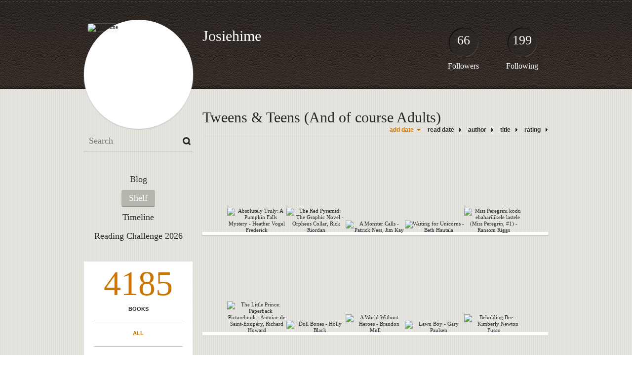

--- FILE ---
content_type: text/html; charset=UTF-8
request_url: http://josiehime.booklikes.com/shelf/282852/tweens-teens-and-of-course-adults
body_size: 11436
content:
<!doctype html>
<html>
<head>
	  
   <meta http-equiv="Content-Type" content="text/html; charset=utf-8" />
   <meta name="robots" content="index, follow" />
   <meta name="revisit-after" content="1 days" />
   
   <title>Tweens &amp; Teens (And of course Adults) - Shelf - Josiehime</title>      
   <meta property="og:title" content="Tweens &amp; Teens (And of course Adults) - Shelf - Josiehime" />
   <meta itemprop="name" content="Tweens &amp; Teens (And of course Adults) - Shelf - Josiehime" />     
   <meta property="og:site_name" content="Tweens &amp; Teens (And of course Adults) - Shelf - Josiehime" />
   
   <meta name="Description" content="Josiehime - book blog on BookLikes" />
   <meta property="og:description" content="Josiehime - book blog on BookLikes" />
   <meta itemprop="description" content="Josiehime - book blog on BookLikes" /> 
   
   <meta property="og:image" content="http://booklikes.com/photo/crop/250/0/upload/avatar/6/a/6ac1d2b51befb96bc3addd279f722f86.jpg" />   
   <meta itemprop="image" content="http://booklikes.com/photo/crop/250/0/upload/avatar/6/a/6ac1d2b51befb96bc3addd279f722f86.jpg" />
   
   <meta name="Keywords" content="Booklikes, Josiehime, Josiehime" />
   
   <meta property="og:type" content="blog" />
   
   <meta name="twitter:card" content="summary" />
   <meta name="twitter:site" content="@BookLikes" />      
   <meta name="twitter:url" content="http://Josiehime.booklikes.com/shelf/282852/tweens-teens-and-of-course-adults" />
   <meta name="twitter:title" content="Tweens &amp; Teens (And of course Adults) - Shelf - Josiehime" />
   <meta name="twitter:description" content="Josiehime - book blog on BookLikes" />     
   
   <link href="http://josiehime.booklikes.com/theme/default/style.css" rel="stylesheet" type="text/css" />
   
   <link rel="icon" type="image" href="http://booklikes.com/photo/crop/25/25/upload/avatar/6/a/6ac1d2b51befb96bc3addd279f722f86.jpg"/>
      
   <link rel="alternate" type="application/atom+xml" href="http://Josiehime.booklikes.com/rss" title="Josiehime RSS"/>
   
   <script type="text/javascript"> 
                                 (function(i,s,o,g,r,a,m){i['GoogleAnalyticsObject']=r;i[r]=i[r]||function(){
                                 (i[r].q=i[r].q||[]).push(arguments)},i[r].l=1*new Date();a=s.createElement(o),
                                 m=s.getElementsByTagName(o)[0];a.async=1;a.src=g;m.parentNode.insertBefore(a,m)
                                 })(window,document,'script','//www.google-analytics.com/analytics.js','ga');
                                 ga('create', 'UA-32199978-1', 'booklikes.com');                                 
                                 ga('send', 'pageview');
                                 </script>
   
   <style type="text/css">   
               
            
            
      
            
      
   </style>       
   
</head>
<body><style type="text/css">
div#book-popup{top:10%;left:50%;padding:20px;z-index:20;width:750px;margin-left:-375px;background:#fff;border:1px solid rgba(0,0,0,0.2);-moz-box-shadow:0 0 10px 5px rgba(0,0,0,0.2);-webkit-box-shadow:0 0 10px 5px rgba(0,0,0,0.2);-o-box-shadow:0 0 10px 5px rgba(0,0,0,0.2);box-shadow:0 0 10px 5px rgba(0,0,0,0.2)}.set-bradius3tl{-moz-border-radius-topleft:3px;-webkit-border-top-left-radius:3px;border-top-left-radius:3px}.set-bradius3tr{-moz-border-radius-topright:3px;-webkit-border-top-right-radius:3px;border-top-right-radius:3px}.set-bradius3bl{-moz-border-radius-bottomleft:3px;-webkit-border-bottom-left-radius:3px;border-bottom-left-radius:3px}.set-bradius3br{-moz-border-radius-bottomright:3px;-webkit-border-bottom-right-radius:3px;border-bottom-right-radius:3px}div.book-popup-content,div.book-popup-content a{color:#333}div.book-popup-content,div.book-popup-options{font-family:"Helvetica Neue",Arial,Tahoma,Verdana,sans-serif!important}a.book-popup-close{top:-10px;right:-5px;font-size:20px;color:#333;font-weight:bold}a.book-popup-close:hover{color:#03794c}div.book-popup-cover{width:225px}div.book-popup-info{width:505px}div.book-popup-title{padding-top:10px;padding-right:30px;font-size:22px;font-weight:bold}div.book-popup-title a:hover{text-decoration:underline}div.book-popup-author{padding-top:13px;font-size:14px}div.book-popup-kind{padding-top:13px;font-size:14px;font-weight:bold}div.book-popup-rating{padding-top:13px;font-size:12px;color:#036d44;font-weight:bold}div.book-popup-rating img{margin-right:3px}div.book-popup-desc{padding-top:15px;font-size:14px;line-height:140%}div.book-popup-share{padding-top:15px}div.book-popup-share-link{font-size:11px;color:#ccc}div.book-popup-page{padding-top:15px}div.book-popup-page a{font-size:14px;color:#03794c;font-weight:bold}div.book-popup-page a:hover{text-decoration:underline}div.book-popup-review{line-height:19px}div.book-popup-review a{disply:inline-block;font-size:14px;color:#03794c;font-weight:bold;line-height:19px}div.book-popup-review a:hover{text-decoration:underline}div.book-popup-review img{margin:-5px 0 0 2px}div.book-popup-more{padding-top:30px}div.book-popup-options{padding-top:20px}div.book-popup-options a{padding:7px 15px;margin-right:5px;display:inline-block;background:#038050;border:1px solid #04623e;font-size:14px;font-weight:bold;color:#fff}div.book-affiliate{display:none;margin-top:25px}div.book-affiliate h6{margin-bottom:10px;font-size:14px;font-weight:bold}div.book-affiliate-entry:nth-child(even){background:#eee}div.book-affiliate-entry{padding:5px;font-size:12px}div.book-affiliate-entry-user{background:#ccc}div.book-affiliate-entry img{width:15px;height:15px;display:inline-block;margin-right:5px;vertical-align:middle}div.book-affiliate-entry strong{display:inline-block;width:45%}div.book-affiliate-entry span{display:inline-block;width:20%}div.book-affiliate-entry a{width:25%;display:inline-block;font-weight:bold;color:#038050;text-align:right;text-decoration:none}div.book-affiliate-entry a:hover{text-decoration:underline}.loader{position:absolute;z-index:999;width:50px;height:50px;-moz-transform:scale(0.6);-webkit-transform:scale(0.6);-ms-transform:scale(0.6);-o-transform:scale(0.6);transform:scale(0.6)}.loader div{position:absolute;background-color:#eee;height:9px;width:9px;-moz-border-radius:5px;-moz-animation-name:f_fadeG;-moz-animation-duration:1.04s;-moz-animation-iteration-count:infinite;-moz-animation-direction:linear;-webkit-border-radius:5px;-webkit-animation-name:f_fadeG;-webkit-animation-duration:1.04s;-webkit-animation-iteration-count:infinite;-webkit-animation-direction:linear;-ms-border-radius:5px;-ms-animation-name:f_fadeG;-ms-animation-duration:1.04s;-ms-animation-iteration-count:infinite;-ms-animation-direction:linear;-o-border-radius:5px;-o-animation-name:f_fadeG;-o-animation-duration:1.04s;-o-animation-iteration-count:infinite;-o-animation-direction:linear;border-radius:5px;animation-name:f_fadeG;animation-duration:1.04s;animation-iteration-count:infinite;animation-direction:linear}.loader-1{left:0;top:20px;-moz-animation-delay:.39s;-webkit-animation-delay:.39s;-ms-animation-delay:.39s;-o-animation-delay:.39s;animation-delay:.39s}.loader-2{left:6px;top:6px;-moz-animation-delay:.52s;-webkit-animation-delay:.52s;-ms-animation-delay:.52s;-o-animation-delay:.52s;animation-delay:.52s}.loader-3{left:20px;top:0;-moz-animation-delay:.65s;-webkit-animation-delay:.65s;-ms-animation-delay:.65s;-o-animation-delay:.65s;animation-delay:.65s}.loader-4{right:6px;top:6px;-moz-animation-delay:.78s;-webkit-animation-delay:.78s;-ms-animation-delay:.78s;-o-animation-delay:.78s;animation-delay:.78s}.loader-5{right:0;top:20px;-moz-animation-delay:.91s;-webkit-animation-delay:.91s;-ms-animation-delay:.91s;-o-animation-delay:.91s;animation-delay:.91s}.loader-6{right:6px;bottom:6px;-moz-animation-delay:1.04s;-webkit-animation-delay:1.04s;-ms-animation-delay:1.04s;-o-animation-delay:1.04s;animation-delay:1.04s}.loader-7{left:20px;bottom:0;-moz-animation-delay:1.17s;-webkit-animation-delay:1.17s;-ms-animation-delay:1.17s;-o-animation-delay:1.17s;animation-delay:1.17s}.loader-8{left:6px;bottom:6px;-moz-animation-delay:1.3s;-webkit-animation-delay:1.3s;-ms-animation-delay:1.3s;-o-animation-delay:1.3s;animation-delay:1.3s}@-moz-keyframes f_fadeG{0%{background-color:#000}100%{background-color:#eee}}@-webkit-keyframes f_fadeG{0%{background-color:#000}100%{background-color:#eee}}@-ms-keyframes f_fadeG{0%{background-color:#000}100%{background-color:#eee}}@-o-keyframes f_fadeG{0%{background-color:#000}100%{background-color:#eee}}@keyframes f_fadeG{0%{background-color:#000}100%{background-color:#eee}}
</style>
<div id="book-popup" class="set-abs" style="display: none;"></div><div id="book-loader" class="loader" style="display: none;"><div class="loader-1"></div><div class="loader-2"></div><div class="loader-3"></div><div class="loader-4"></div><div class="loader-4"></div><div class="loader-6"></div><div class="loader-7"></div><div class="loader-8"></div></div>
<script type="text/javascript">
window.addEventListener("click",function(a){bookPopupClose()},false);document.getElementById("book-popup").addEventListener("click",function(a){a.stopPropagation();return false},false);function bookPopupClose(){document.getElementById("book-popup").style.display="none"}function affiliateLoad(a,c,e){var b=1;var f=e.length;var g=document.getElementById("book-affiliate-list-"+a);g.innerHTML="";var d=setInterval(function(){var h=e[b];var i=new XMLHttpRequest();i.open("POST","/www/ajax.php",true);i.setRequestHeader("Content-type","application/x-www-form-urlencoded");i.setRequestHeader("X-Requested-With","XMLHttpRequest");var j="action=affiliate&idb="+a+"&idu="+c+"&ids="+h;i.onreadystatechange=function(){if(i.readyState==4&&i.status==200){var k=JSON.parse(i.responseText);if(!k[0]){return}k=k[0];g.innerHTML=g.innerHTML+k.html;document.getElementById("book-affiliate-"+a).style.display="block"}};i.send(j);b++;if(b==f){clearInterval(d)}},1000)}var bookId,bookNode,bookTimer,bookClick=0;function bookPopupClick(b,a){if(b.parentNode.tagName=="A"&&b.parentNode.href){return}bookClick=b.getAttribute("data-book");setTimeout(function(){bookClick=0},3000);clearTimeout(bookTimer);window.open(a)}function bookPopupMoveOut(){clearTimeout(bookTimer)}function bookPopupMove(a){var c=a.getAttribute("data-book");var b=a.getAttribute("data-aff");if(bookClick==c){return}bookId=c;bookNode=a.tagName;bookTimer=setTimeout(function(){if(!a.clientHeight&&!a.clientWidth){var f={x:a.children[0].offsetWidth,y:a.children[0].offsetHeight};var g=a.children[0].getBoundingClientRect()}else{var f={x:a.offsetWidth,y:a.offsetHeight};var g=a.getBoundingClientRect()}var e={x:window.pageXOffset||document.scrollLeft,y:window.pageYOffset||document.scrollTop};var d=document.getElementById("book-loader");d.style.display="block";d.style.top=(((f.y<50)?0:(Math.round(f.y/2)-25))+(isNaN(e.y)?0:parseInt(e.y))+(isNaN(g.top)?0:parseInt(g.top)))+"px";d.style.left=(((f.x<50)?0:(Math.round(f.x/2)-25))+(isNaN(e.x)?0:parseInt(e.x))+(isNaN(g.left)?0:parseInt(g.left)))+"px";bookPopup(c,"",b)},2000)}function bookPopupOld(c,a,b){bookPopup(c,"old",b)}function bookPopup(id,none,idaff){var ajax=new XMLHttpRequest();ajax.open("POST","/www/ajax.php",true);ajax.setRequestHeader("Content-type","application/x-www-form-urlencoded");ajax.setRequestHeader("X-Requested-With","XMLHttpRequest");var params="action=bookpopupb&id="+id;if(idaff){params+="&idaff="+idaff}if(none=="old"){params+="&old=1"}ajax.onreadystatechange=function(){if(ajax.readyState==4&&ajax.status==200){document.getElementById("book-loader").style.display="none";document.getElementById("book-popup").innerHTML=ajax.responseText;document.getElementById("book-popup").style.top=window.pageYOffset+25+"px";document.getElementById("book-popup").style.display="block";var scripts="";ajax.responseText.replace(/<script[^>]*>([\s\S]*?)<\/script>/gi,function(all,code){scripts+=code+"\n"});if(scripts){if(window.execScript){window.execScript(scripts)}else{eval(scripts)}}}};ajax.send(params)};
</script><div class="booklikes-iframe" style="position: fixed; top: 20px; right: 20px; background: none; z-index: 100;">
    <iframe src="http://booklikes.com/iframe?user=Josiehime" frameborder="0" scrolling="no" width="375" height="25" style="background: none;"></iframe>    
</div>
   
   
   
   <div class="bg">
   
      <div class="container">
         
         <div class="header set-rel">
         
                        <div class="header-followers set-abs">
               <a href="/followers">66</a>
               Followers
            </div>            
                        
                        <div class="header-followings set-abs">
               <a href="/followings">199</a>
               Following
            </div>            
                    
            
            <div class="header-avatar set-abs">
                 
               <a href="http://Josiehime.booklikes.com"><img src="http://booklikes.com/photo/crop/250/250/upload/avatar/6/a/6ac1d2b51befb96bc3addd279f722f86.jpg" alt="Josiehime" /></a>
            </div>
            
            <h1 class="header-title">
               <a href="http://Josiehime.booklikes.com">Josiehime</a>
            </h1>
            
            <div class="header-desc"></div>            
            
         </div>
         
         <div class="side-left set-left">
         
            <div class="search">
               
               <form method="post" action="">
                  <input type="text" value="" name="search" placeholder="Search" />
                  <input type="submit" value="" />
               </form>
               
            </div>
            
            <div class="menu">
                              <h3 class="menu-entry">
                  <a class="set-bradius3" href="http://Josiehime.booklikes.com/blog">Blog</a>
               </h3>
                                             <h3 class="menu-entry">
                  <a class="set-bradius3 menu-active" href="http://Josiehime.booklikes.com/shelf">Shelf</a>
               </h3>
                                             <h3 class="menu-entry">
                  <a class="set-bradius3" href="http://Josiehime.booklikes.com/timeline">Timeline</a>
               </h3>         
                                             <h3 class="menu-entry">
                  <a class="set-bradius3" href="http://booklikes.com/apps/reading-challenge/31809/2026">Reading Challenge 2026</a>
               </h3>                              
                                     
            </div>            

            <div class="shelf-menu">
            
               <a class="shelf-menu-counter" href="http://Josiehime.booklikes.com/shelf">4185</a>
               
               <a class="shelf-menu-counter-title" href="http://Josiehime.booklikes.com/shelf">BOOKS</a>
               
               <div class="shelf-menu-line"></div>
               
               <a class="shelf-menu-link shelf-menu-active" href="http://Josiehime.booklikes.com/shelf">All</a>
               
               <div class="shelf-menu-line"></div>
               
               <a class="shelf-menu-link " href="http://Josiehime.booklikes.com/shelf/read">Read (120)</a>
               <a class="shelf-menu-link " href="http://Josiehime.booklikes.com/shelf/planningtoread">Planning to read (2831)</a>
               <a class="shelf-menu-link " href="http://Josiehime.booklikes.com/shelf/currentlyreading">Currently reading (8)</a>
               
                              
               
               <div class="shelf-menu-line"></div>

               <a class="shelf-menu-link " href="http://Josiehime.booklikes.com/shelf/favorite-books">Favorite (7)</a>
               <a class="shelf-menu-link " href="http://Josiehime.booklikes.com/shelf/wishlist">Wishlist (0)</a>
               <a class="shelf-menu-link " href="http://Josiehime.booklikes.com/shelf/reviewed">Reviewed (4)</a>
               
               <div class="shelf-menu-line"></div>
               
                              
                              <a class="shelf-menu-link " href="http://Josiehime.booklikes.com/shelf/253761/npr-book-your-trip-dragon"> NPR Book Your Trip: Dragon (16)</a>
                              <a class="shelf-menu-link " href="http://Josiehime.booklikes.com/shelf/275038/fake-writer-girls-women-science-fiction-writers">&quot;Fake Writer Girls&quot; -- Women Science Fiction Writers (12)</a>
                              <a class="shelf-menu-link " href="http://Josiehime.booklikes.com/shelf/266618/10-women-who-changed-sci-fi">10 Women Who Changed Sci-Fi (10)</a>
                              <a class="shelf-menu-link " href="http://Josiehime.booklikes.com/shelf/256158/19th-century-picks">19th Century Picks (25)</a>
                              <a class="shelf-menu-link " href="http://Josiehime.booklikes.com/shelf/282856/20-best-crime-novels-of-all-time">20 Best Crime Novels of all time (20)</a>
                              <a class="shelf-menu-link " href="http://Josiehime.booklikes.com/shelf/250775/25-years-of-pultizer-prize-winners">25 Years of Pultizer Prize Winners (26)</a>
                              <a class="shelf-menu-link " href="http://Josiehime.booklikes.com/shelf/192867/50-nyr">50 NYR (55)</a>
                              <a class="shelf-menu-link " href="http://Josiehime.booklikes.com/shelf/235672/a-dozen-for-autumn">A dozen for autumn (12)</a>
                              <a class="shelf-menu-link " href="http://Josiehime.booklikes.com/shelf/181738/addiction">Addiction (1)</a>
                              <a class="shelf-menu-link " href="http://Josiehime.booklikes.com/shelf/166342/adventure">Adventure (63)</a>
                              <a class="shelf-menu-link " href="http://Josiehime.booklikes.com/shelf/181993/afterlife">Afterlife (8)</a>
                              <a class="shelf-menu-link " href="http://Josiehime.booklikes.com/shelf/181718/alchemy">Alchemy (3)</a>
                              <a class="shelf-menu-link " href="http://Josiehime.booklikes.com/shelf/157311/alice">Alice (10)</a>
                              <a class="shelf-menu-link " href="http://Josiehime.booklikes.com/shelf/181733/anatomy">Anatomy (1)</a>
                              <a class="shelf-menu-link " href="http://Josiehime.booklikes.com/shelf/166330/angels">Angels (2)</a>
                              <a class="shelf-menu-link " href="http://Josiehime.booklikes.com/shelf/190262/animals">Animals (1)</a>
                              <a class="shelf-menu-link " href="http://Josiehime.booklikes.com/shelf/198797/art">Art (2)</a>
                              <a class="shelf-menu-link " href="http://Josiehime.booklikes.com/shelf/182943/asimov">Asimov (4)</a>
                              <a class="shelf-menu-link " href="http://Josiehime.booklikes.com/shelf/236553/atheists-books">Atheists books (20)</a>
                              <a class="shelf-menu-link " href="http://Josiehime.booklikes.com/shelf/185244/audio-book">Audio Book (4)</a>
                              <a class="shelf-menu-link " href="http://Josiehime.booklikes.com/shelf/194259/austen">Austen (1)</a>
                              <a class="shelf-menu-link " href="http://Josiehime.booklikes.com/shelf/166312/autobiography">Autobiography  (4)</a>
                              <a class="shelf-menu-link " href="http://Josiehime.booklikes.com/shelf/253768/banned-books">Banned Books (41)</a>
                              <a class="shelf-menu-link " href="http://Josiehime.booklikes.com/shelf/282841/best-novel-nominations-nebula-and-hugo-awards-2017">Best Novel nominations - Nebula and Hugo Awards 2017 (8)</a>
                              <a class="shelf-menu-link " href="http://Josiehime.booklikes.com/shelf/283673/best-self-help-spiritual-motivational-contemporary-books">Best Self-Help Spiritual Motivational Contemporary Books (10)</a>
                              <a class="shelf-menu-link " href="http://Josiehime.booklikes.com/shelf/282840/best-spiritual-books">Best Spiritual Books (15)</a>
                              <a class="shelf-menu-link " href="http://Josiehime.booklikes.com/shelf/282845/best-time-travel-books">Best Time Travel Books (7)</a>
                              <a class="shelf-menu-link " href="http://Josiehime.booklikes.com/shelf/200042/bingo">Bingo (3)</a>
                              <a class="shelf-menu-link " href="http://Josiehime.booklikes.com/shelf/166313/biography">Biography  (1)</a>
                              <a class="shelf-menu-link " href="http://Josiehime.booklikes.com/shelf/168076/biology">Biology (8)</a>
                              <a class="shelf-menu-link " href="http://Josiehime.booklikes.com/shelf/192413/book-about-books">Book about books (8)</a>
                              <a class="shelf-menu-link " href="http://Josiehime.booklikes.com/shelf/282846/book-riot-s-100-must-read-books-by-asian-authors">Book Riot's 100 Must Read Books by Asian Authors (100)</a>
                              <a class="shelf-menu-link " href="http://Josiehime.booklikes.com/shelf/247621/bookish-books">Bookish Books (17)</a>
                              <a class="shelf-menu-link " href="http://Josiehime.booklikes.com/shelf/168057/books-made-into-movies">books made into movies (25)</a>
                              <a class="shelf-menu-link " href="http://Josiehime.booklikes.com/shelf/235871/books-on-writing">Books on Writing (15)</a>
                              <a class="shelf-menu-link " href="http://Josiehime.booklikes.com/shelf/236431/books-you-should-be-reading-in-ya">Books You Should be Reading in YA (19)</a>
                              <a class="shelf-menu-link " href="http://Josiehime.booklikes.com/shelf/181371/bronte">Bronte (4)</a>
                              <a class="shelf-menu-link " href="http://Josiehime.booklikes.com/shelf/192871/buddhism">Buddhism (1)</a>
                              <a class="shelf-menu-link " href="http://Josiehime.booklikes.com/shelf/183697/business">Business (2)</a>
                              <a class="shelf-menu-link " href="http://Josiehime.booklikes.com/shelf/236677/cat">Cat (1)</a>
                              <a class="shelf-menu-link " href="http://Josiehime.booklikes.com/shelf/157308/children-s">Children's (84)</a>
                              <a class="shelf-menu-link " href="http://Josiehime.booklikes.com/shelf/182641/china">China (3)</a>
                              <a class="shelf-menu-link " href="http://Josiehime.booklikes.com/shelf/157309/classic">Classic (136)</a>
                              <a class="shelf-menu-link " href="http://Josiehime.booklikes.com/shelf/250774/classic-russian-literature">Classic Russian Literature (18)</a>
                              <a class="shelf-menu-link " href="http://Josiehime.booklikes.com/shelf/207513/classics">classics (218)</a>
                              <a class="shelf-menu-link " href="http://Josiehime.booklikes.com/shelf/157299/comic">Comic (10)</a>
                              <a class="shelf-menu-link " href="http://Josiehime.booklikes.com/shelf/183669/crime">Crime (2)</a>
                              <a class="shelf-menu-link " href="http://Josiehime.booklikes.com/shelf/181719/curse">Curse (0)</a>
                              <a class="shelf-menu-link " href="http://Josiehime.booklikes.com/shelf/236086/dame-agatha">Dame Agatha (65)</a>
                              <a class="shelf-menu-link " href="http://Josiehime.booklikes.com/shelf/196948/death">Death (2)</a>
                              <a class="shelf-menu-link " href="http://Josiehime.booklikes.com/shelf/157303/demons">Demons (29)</a>
                              <a class="shelf-menu-link " href="http://Josiehime.booklikes.com/shelf/196949/devil">Devil (1)</a>
                              <a class="shelf-menu-link " href="http://Josiehime.booklikes.com/shelf/251501/diana-wynne-jones">Diana Wynne Jones (47)</a>
                              <a class="shelf-menu-link " href="http://Josiehime.booklikes.com/shelf/182937/dinosaurs">dinosaurs (3)</a>
                              <a class="shelf-menu-link " href="http://Josiehime.booklikes.com/shelf/163803/dragons">Dragons (21)</a>
                              <a class="shelf-menu-link " href="http://Josiehime.booklikes.com/shelf/266216/dragons-roar">Dragons, Roar! (14)</a>
                              <a class="shelf-menu-link " href="http://Josiehime.booklikes.com/shelf/168772/dungeons-and-dragons">Dungeons and dragons (14)</a>
                              <a class="shelf-menu-link " href="http://Josiehime.booklikes.com/shelf/235670/dystopia-post-apocalyptic">Dystopia/Post- Apocalyptic (28)</a>
                              <a class="shelf-menu-link " href="http://Josiehime.booklikes.com/shelf/158191/dystopian">Dystopian  (32)</a>
                              <a class="shelf-menu-link " href="http://Josiehime.booklikes.com/shelf/253823/early-to-mid-20th-century-japanese-literature">Early to Mid 20th Century Japanese Literature (11)</a>
                              <a class="shelf-menu-link " href="http://Josiehime.booklikes.com/shelf/282839/edwardian-england-its-history-and-literature">Edwardian England: Its History and Literature (16)</a>
                              <a class="shelf-menu-link " href="http://Josiehime.booklikes.com/shelf/235944/end-of-the-world-literature">End of the World Literature (23)</a>
                              <a class="shelf-menu-link " href="http://Josiehime.booklikes.com/shelf/170894/environment">Environment (1)</a>
                              <a class="shelf-menu-link " href="http://Josiehime.booklikes.com/shelf/233042/epic-reads-frightening-fiction">Epic Reads Frightening Fiction (20)</a>
                              <a class="shelf-menu-link " href="http://Josiehime.booklikes.com/shelf/168078/evolution">Evolution (4)</a>
                              <a class="shelf-menu-link " href="http://Josiehime.booklikes.com/shelf/181385/fairies">Fairies (4)</a>
                              <a class="shelf-menu-link " href="http://Josiehime.booklikes.com/shelf/192870/fairy-tale">Fairy Tale (4)</a>
                              <a class="shelf-menu-link " href="http://Josiehime.booklikes.com/shelf/210407/family">Family (2)</a>
                              <a class="shelf-menu-link " href="http://Josiehime.booklikes.com/shelf/157310/fantasy">Fantasy (157)</a>
                              <a class="shelf-menu-link " href="http://Josiehime.booklikes.com/shelf/250778/fantasy-novels-with-unique-world-building-and-magic">Fantasy Novels with Unique World Building and Magic (16)</a>
                              <a class="shelf-menu-link " href="http://Josiehime.booklikes.com/shelf/168080/feminism">Feminism  (11)</a>
                              <a class="shelf-menu-link " href="http://Josiehime.booklikes.com/shelf/181716/fiction">Fiction (2)</a>
                              <a class="shelf-menu-link " href="http://Josiehime.booklikes.com/shelf/166338/folklore">Folklore (5)</a>
                              <a class="shelf-menu-link " href="http://Josiehime.booklikes.com/shelf/165778/food">Food (10)</a>
                              <a class="shelf-menu-link " href="http://Josiehime.booklikes.com/shelf/235302/for-personal-growth-part-i">For Personal Growth: Part I (7)</a>
                              <a class="shelf-menu-link " href="http://Josiehime.booklikes.com/shelf/293171/freedom-future-library-ethics">Freedom &amp; Future Library: Ethics (89)</a>
                              <a class="shelf-menu-link " href="http://Josiehime.booklikes.com/shelf/168081/funny">Funny (7)</a>
                              <a class="shelf-menu-link " href="http://Josiehime.booklikes.com/shelf/181161/future">Future (15)</a>
                              <a class="shelf-menu-link " href="http://Josiehime.booklikes.com/shelf/170896/gardening">gardening (1)</a>
                              <a class="shelf-menu-link " href="http://Josiehime.booklikes.com/shelf/253930/getting-started-trilogies-and-series-in-sff">Getting started - trilogies and series in SFF (20)</a>
                              <a class="shelf-menu-link " href="http://Josiehime.booklikes.com/shelf/168073/ghosts">Ghosts (23)</a>
                              <a class="shelf-menu-link " href="http://Josiehime.booklikes.com/shelf/207521/goochie-s-books">goochie-s-books (1)</a>
                              <a class="shelf-menu-link " href="http://Josiehime.booklikes.com/shelf/221497/gothic">Gothic (2)</a>
                              <a class="shelf-menu-link " href="http://Josiehime.booklikes.com/shelf/233041/gothic-reads">Gothic Reads (11)</a>
                              <a class="shelf-menu-link " href="http://Josiehime.booklikes.com/shelf/282847/gothic-romantic-suspense">Gothic romantic suspense (9)</a>
                              <a class="shelf-menu-link " href="http://Josiehime.booklikes.com/shelf/235301/graphic-novels-starring-girls">Graphic Novels Starring Girls (20)</a>
                              <a class="shelf-menu-link " href="http://Josiehime.booklikes.com/shelf/170897/halloween">halloween  (2)</a>
                              <a class="shelf-menu-link " href="http://Josiehime.booklikes.com/shelf/282857/halloween-book-bingo-creepy-crawly-square">Halloween Book Bingo - Creepy Crawly Square (27)</a>
                              <a class="shelf-menu-link " href="http://Josiehime.booklikes.com/shelf/282848/halloween-book-bingo-ghost-stories-and-haunted-houses-square">Halloween Book Bingo - Ghost Stories and Haunted Houses Square (40)</a>
                              <a class="shelf-menu-link " href="http://Josiehime.booklikes.com/shelf/282849/halloween-book-bingo-witches-square">Halloween Book Bingo - Witches Square (26)</a>
                              <a class="shelf-menu-link " href="http://Josiehime.booklikes.com/shelf/207519/harry-potter">harry-potter (3)</a>
                              <a class="shelf-menu-link " href="http://Josiehime.booklikes.com/shelf/158190/haunting">Haunting (21)</a>
                              <a class="shelf-menu-link " href="http://Josiehime.booklikes.com/shelf/169969/health">Health (2)</a>
                              <a class="shelf-menu-link " href="http://Josiehime.booklikes.com/shelf/282843/high-fantasy-1-10">High Fantasy 1-10 (10)</a>
                              <a class="shelf-menu-link " href="http://Josiehime.booklikes.com/shelf/158255/historical-fiction">Historical fiction  (34)</a>
                              <a class="shelf-menu-link " href="http://Josiehime.booklikes.com/shelf/207510/historical-fiction">historical-fiction (1)</a>
                              <a class="shelf-menu-link " href="http://Josiehime.booklikes.com/shelf/166314/history">History (40)</a>
                              <a class="shelf-menu-link " href="http://Josiehime.booklikes.com/shelf/157314/horror">Horror (79)</a>
                              <a class="shelf-menu-link " href="http://Josiehime.booklikes.com/shelf/182642/india">India (1)</a>
                              <a class="shelf-menu-link " href="http://Josiehime.booklikes.com/shelf/181383/jane-austen">Jane Austen (5)</a>
                              <a class="shelf-menu-link " href="http://Josiehime.booklikes.com/shelf/207522/jules-vern">jules-vern (16)</a>
                              <a class="shelf-menu-link " href="http://Josiehime.booklikes.com/shelf/249471/july">July (3)</a>
                              <a class="shelf-menu-link " href="http://Josiehime.booklikes.com/shelf/207520/just-for-fun">just-for-fun (116)</a>
                              <a class="shelf-menu-link " href="http://Josiehime.booklikes.com/shelf/282850/leafmarks-community-challenge-time-100-100-best-english-language-novels-published-since-1923-the">Leafmarks Community Challenge: Time 100 (100 best English-language novels published since 1923 (the  (100)</a>
                              <a class="shelf-menu-link " href="http://Josiehime.booklikes.com/shelf/157298/lgbt">LGBT (1)</a>
                              <a class="shelf-menu-link " href="http://Josiehime.booklikes.com/shelf/183696/library">library (10)</a>
                              <a class="shelf-menu-link " href="http://Josiehime.booklikes.com/shelf/282842/literary-works-1-10">Literary Works 1-10 (10)</a>
                              <a class="shelf-menu-link " href="http://Josiehime.booklikes.com/shelf/181720/london">London (4)</a>
                              <a class="shelf-menu-link " href="http://Josiehime.booklikes.com/shelf/157301/magic">Magic (65)</a>
                              <a class="shelf-menu-link " href="http://Josiehime.booklikes.com/shelf/293170/magical-realism-books-for-adults">Magical Realism Books for Adults (22)</a>
                              <a class="shelf-menu-link " href="http://Josiehime.booklikes.com/shelf/170900/manga">Manga (6)</a>
                              <a class="shelf-menu-link " href="http://Josiehime.booklikes.com/shelf/226309/marriage">Marriage (1)</a>
                              <a class="shelf-menu-link " href="http://Josiehime.booklikes.com/shelf/167349/math">Math (3)</a>
                              <a class="shelf-menu-link " href="http://Josiehime.booklikes.com/shelf/166430/mental-illness">Mental illness  (6)</a>
                              <a class="shelf-menu-link " href="http://Josiehime.booklikes.com/shelf/198437/mermaid">Mermaid (1)</a>
                              <a class="shelf-menu-link " href="http://Josiehime.booklikes.com/shelf/235305/modern-library-100-best-novels">Modern Library 100 Best Novels (97)</a>
                              <a class="shelf-menu-link " href="http://Josiehime.booklikes.com/shelf/184801/money">Money (1)</a>
                              <a class="shelf-menu-link " href="http://Josiehime.booklikes.com/shelf/233043/mr-slightly-more-obscure-victorian-classics-bookclub">MR Slightly-More-Obscure Victorian Classics bookclub (12)</a>
                              <a class="shelf-menu-link " href="http://Josiehime.booklikes.com/shelf/181484/murder">Murder (12)</a>
                              <a class="shelf-menu-link " href="http://Josiehime.booklikes.com/shelf/212969/music">Music (1)</a>
                              <a class="shelf-menu-link " href="http://Josiehime.booklikes.com/shelf/236555/my-kind-of-fantasy">My kind of fantasy (22)</a>
                              <a class="shelf-menu-link " href="http://Josiehime.booklikes.com/shelf/207518/my-ebooks">my-ebooks (108)</a>
                              <a class="shelf-menu-link " href="http://Josiehime.booklikes.com/shelf/181485/mystery">Mystery (9)</a>
                              <a class="shelf-menu-link " href="http://Josiehime.booklikes.com/shelf/192869/mythology">Mythology (3)</a>
                              <a class="shelf-menu-link " href="http://Josiehime.booklikes.com/shelf/158194/non-fiction">Non fiction (59)</a>
                              <a class="shelf-menu-link " href="http://Josiehime.booklikes.com/shelf/282853/non-fiction-horror">Non-Fiction Horror (5)</a>
                              <a class="shelf-menu-link " href="http://Josiehime.booklikes.com/shelf/253767/novels-everyone-should-read">Novels Everyone Should Read (25)</a>
                              <a class="shelf-menu-link " href="http://Josiehime.booklikes.com/shelf/236083/novels-jane-austen-warned-you-about">Novels Jane Austen warned you about (9)</a>
                              <a class="shelf-menu-link " href="http://Josiehime.booklikes.com/shelf/280684/novels-which-feature-libraries-and-librarians">Novels which feature Libraries and Librarians (71)</a>
                              <a class="shelf-menu-link " href="http://Josiehime.booklikes.com/shelf/233044/npr-top-100-scifi-fantasy-books">NPR Top 100 SciFi &amp; Fantasy Books (95)</a>
                              <a class="shelf-menu-link " href="http://Josiehime.booklikes.com/shelf/182942/ocean">Ocean (1)</a>
                              <a class="shelf-menu-link " href="http://Josiehime.booklikes.com/shelf/181717/orphan">Orphan (6)</a>
                              <a class="shelf-menu-link " href="http://Josiehime.booklikes.com/shelf/207511/oz">oz (15)</a>
                              <a class="shelf-menu-link " href="http://Josiehime.booklikes.com/shelf/181381/paranormal">Paranormal (32)</a>
                              <a class="shelf-menu-link " href="http://Josiehime.booklikes.com/shelf/282851/penguin-englisch-library">Penguin Englisch Library (105)</a>
                              <a class="shelf-menu-link " href="http://Josiehime.booklikes.com/shelf/170902/philosophy">Philosophy  (14)</a>
                              <a class="shelf-menu-link " href="http://Josiehime.booklikes.com/shelf/207515/political">political (36)</a>
                              <a class="shelf-menu-link " href="http://Josiehime.booklikes.com/shelf/170901/politics">Politics (12)</a>
                              <a class="shelf-menu-link " href="http://Josiehime.booklikes.com/shelf/181722/portland">Portland (2)</a>
                              <a class="shelf-menu-link " href="http://Josiehime.booklikes.com/shelf/168169/psy">Psy (49)</a>
                              <a class="shelf-menu-link " href="http://Josiehime.booklikes.com/shelf/207514/pulitzer-prize">pulitzer-prize (4)</a>
                              <a class="shelf-menu-link " href="http://Josiehime.booklikes.com/shelf/168072/read-next">read next (38)</a>
                              <a class="shelf-menu-link " href="http://Josiehime.booklikes.com/shelf/207512/read-next">read-next (53)</a>
                              <a class="shelf-menu-link " href="http://Josiehime.booklikes.com/shelf/192868/reference">Reference (6)</a>
                              <a class="shelf-menu-link " href="http://Josiehime.booklikes.com/shelf/166423/religion">Religion (43)</a>
                              <a class="shelf-menu-link " href="http://Josiehime.booklikes.com/shelf/182939/robot">Robot (1)</a>
                              <a class="shelf-menu-link " href="http://Josiehime.booklikes.com/shelf/181721/romance">Romance (10)</a>
                              <a class="shelf-menu-link " href="http://Josiehime.booklikes.com/shelf/251502/rory-gilmore-s-reading-list">Rory Gilmore's Reading List (222)</a>
                              <a class="shelf-menu-link " href="http://Josiehime.booklikes.com/shelf/157297/sad">sad (9)</a>
                              <a class="shelf-menu-link " href="http://Josiehime.booklikes.com/shelf/189897/scary">Scary (4)</a>
                              <a class="shelf-menu-link " href="http://Josiehime.booklikes.com/shelf/157305/school">School (13)</a>
                              <a class="shelf-menu-link " href="http://Josiehime.booklikes.com/shelf/226094/sci-fi-fantasy-written-by-women">Sci Fi/Fantasy Written by Women (306)</a>
                              <a class="shelf-menu-link " href="http://Josiehime.booklikes.com/shelf/168077/science">Science (22)</a>
                              <a class="shelf-menu-link " href="http://Josiehime.booklikes.com/shelf/236554/science-fiction-to-make-you-rethink-everything">Science Fiction to make you rethink everything (18)</a>
                              <a class="shelf-menu-link " href="http://Josiehime.booklikes.com/shelf/165780/self-help">Self help (11)</a>
                              <a class="shelf-menu-link " href="http://Josiehime.booklikes.com/shelf/181740/serial-killer">Serial Killer (3)</a>
                              <a class="shelf-menu-link " href="http://Josiehime.booklikes.com/shelf/157313/series">series (136)</a>
                              <a class="shelf-menu-link " href="http://Josiehime.booklikes.com/shelf/234111/series-to-try-in-2015">Series to try in 2015 (47)</a>
                              <a class="shelf-menu-link " href="http://Josiehime.booklikes.com/shelf/207516/serious">serious (61)</a>
                              <a class="shelf-menu-link " href="http://Josiehime.booklikes.com/shelf/170903/short-stories">Short Stories (19)</a>
                              <a class="shelf-menu-link " href="http://Josiehime.booklikes.com/shelf/236432/sinfully-under-appreciated-fantasy">Sinfully Under Appreciated Fantasy (9)</a>
                              <a class="shelf-menu-link " href="http://Josiehime.booklikes.com/shelf/210551/sisters">Sisters (2)</a>
                              <a class="shelf-menu-link " href="http://Josiehime.booklikes.com/shelf/170895/society">society (32)</a>
                              <a class="shelf-menu-link " href="http://Josiehime.booklikes.com/shelf/160309/spiritual">Spiritual  (11)</a>
                              <a class="shelf-menu-link " href="http://Josiehime.booklikes.com/shelf/185243/spy">Spy (3)</a>
                              <a class="shelf-menu-link " href="http://Josiehime.booklikes.com/shelf/168170/steam-punk">Steam punk (31)</a>
                              <a class="shelf-menu-link " href="http://Josiehime.booklikes.com/shelf/181164/superhero">Superhero (2)</a>
                              <a class="shelf-menu-link " href="http://Josiehime.booklikes.com/shelf/183670/suspense">Suspense (4)</a>
                              <a class="shelf-menu-link " href="http://Josiehime.booklikes.com/shelf/181162/syfi">Syfi (97)</a>
                              <a class="shelf-menu-link " href="http://Josiehime.booklikes.com/shelf/182638/tea">Tea (7)</a>
                              <a class="shelf-menu-link " href="http://Josiehime.booklikes.com/shelf/168168/templar">Templar (8)</a>
                              <a class="shelf-menu-link " href="http://Josiehime.booklikes.com/shelf/275325/ten-best-selling-books-rejected-by-publishers-twenty-or-more-times">Ten Best-Selling Books Rejected by Publishers Twenty or More Times (10)</a>
                              <a class="shelf-menu-link " href="http://Josiehime.booklikes.com/shelf/282855/the-2015-pulitzer-prize-winners">The  2015 Pulitzer Prize Winners (5)</a>
                              <a class="shelf-menu-link " href="http://Josiehime.booklikes.com/shelf/250776/the-2015-edgar-winners">The 2015 Edgar Winners (8)</a>
                              <a class="shelf-menu-link " href="http://Josiehime.booklikes.com/shelf/181728/thriller">Thriller (2)</a>
                              <a class="shelf-menu-link " href="http://Josiehime.booklikes.com/shelf/283674/time-travel-1-10">Time Travel 1-10 (10)</a>
                              <a class="shelf-menu-link " href="http://Josiehime.booklikes.com/shelf/182940/to-buy">To buy (1)</a>
                              <a class="shelf-menu-link " href="http://Josiehime.booklikes.com/shelf/207517/trendy">trendy (97)</a>
                              <a class="shelf-menu-link " href="http://Josiehime.booklikes.com/shelf/184802/true-story">True Story (9)</a>
                              <a class="shelf-menu-link shelf-menu-active" href="http://Josiehime.booklikes.com/shelf/282852/tweens-teens-and-of-course-adults">Tweens &amp; Teens (And of course Adults) (23)</a>
                              <a class="shelf-menu-link " href="http://Josiehime.booklikes.com/shelf/157312/twisted-fairy-tale">Twisted Fairy Tale (23)</a>
                              <a class="shelf-menu-link " href="http://Josiehime.booklikes.com/shelf/187613/unicorn">Unicorn (2)</a>
                              <a class="shelf-menu-link " href="http://Josiehime.booklikes.com/shelf/181382/usa">USA (0)</a>
                              <a class="shelf-menu-link " href="http://Josiehime.booklikes.com/shelf/160270/vampire">Vampire (11)</a>
                              <a class="shelf-menu-link " href="http://Josiehime.booklikes.com/shelf/282844/vampires-1-10">Vampires 1-10 (10)</a>
                              <a class="shelf-menu-link " href="http://Josiehime.booklikes.com/shelf/282854/victorian-books">Victorian books (25)</a>
                              <a class="shelf-menu-link " href="http://Josiehime.booklikes.com/shelf/200778/victorian-era">Victorian era (2)</a>
                              <a class="shelf-menu-link " href="http://Josiehime.booklikes.com/shelf/180704/war">War (7)</a>
                              <a class="shelf-menu-link " href="http://Josiehime.booklikes.com/shelf/170898/werewolves">werewolves  (5)</a>
                              <a class="shelf-menu-link " href="http://Josiehime.booklikes.com/shelf/274788/whodunits-stories-to-keep-you-guessing">Whodunits - Stories To Keep You Guessing (15)</a>
                              <a class="shelf-menu-link " href="http://Josiehime.booklikes.com/shelf/252929/witches">Witches (1)</a>
                              <a class="shelf-menu-link " href="http://Josiehime.booklikes.com/shelf/157302/witches-wizards">Witches &amp; Wizards (42)</a>
                              <a class="shelf-menu-link " href="http://Josiehime.booklikes.com/shelf/166311/writing">Writing (2)</a>
                              <a class="shelf-menu-link " href="http://Josiehime.booklikes.com/shelf/235669/writing-books">Writing Books (13)</a>
                              <a class="shelf-menu-link " href="http://Josiehime.booklikes.com/shelf/181732/yoga">Yoga (1)</a>
                              <a class="shelf-menu-link " href="http://Josiehime.booklikes.com/shelf/158256/young-adult">Young adult (22)</a>
                              <a class="shelf-menu-link " href="http://Josiehime.booklikes.com/shelf/235671/young-adult-fantasy-more-people-should-read">Young Adult Fantasy More People Should Read (13)</a>
                              <a class="shelf-menu-link " href="http://Josiehime.booklikes.com/shelf/235667/zero-to-well-read-in-100-books">Zero to Well Read in 100 Books (84)</a>
                              <a class="shelf-menu-link " href="http://Josiehime.booklikes.com/shelf/157300/zombies">Zombies (21)</a>
                              
               <div class="shelf-menu-line set-hide"></div>
               
                              
               <a class="shelf-menu-link set-hide " href="http://Josiehime.booklikes.com/shelf/unshelved">Unshelved (1183)</a>
               
            </div>            
            
         </div>

         <div class="shelf set-right">         

            <div class="shelf-header">
               Tweens &amp; Teens (And of course Adults)               
            </div>
            
            <div class="shelf-order">
               <a class="shelf-order-desc" href="?by=date&order=asc">add date</a>
               <a class="shelf-order-normal" href="?by=dater&order=asc">read date</a>
               <a class="shelf-order-normal" href="?by=author&order=asc">author</a>
               <a class="shelf-order-normal" href="?by=title&order=asc">title</a>
               <a class="shelf-order-normal" href="?by=rating&order=asc">rating</a>               
            </div>
            
            <div class="shelf-books">
               
                              <div class="shelf-books-entry set-left set-rel">
                  <div class="shelf-books-entry-cover set-abs">
                     
                                             
                     <a href="http://booklikes.com/absolutely-truly-a-pumpkin-falls-mystery-heather-vogel-frederick/book,11983995" target="_blank">
                        <img  onclick="bookPopupClick(this, 'http://booklikes.com/absolutely-truly-a-pumpkin-falls-mystery-heather-vogel-frederick/book,11983995');"  data-book="11983995" data-aff="0" onmouseover="bookPopupMove(this);" onmouseout="bookPopupMoveOut(this);"  src="http://booklikes.com/photo/max/100/155/upload/books/27/91/6f42bafa08328dfc3863399bd3a472d6.jpg" alt="Absolutely Truly: A Pumpkin Falls Mystery - Heather Vogel Frederick" />
                     </a>
                     
                  </div>
               </div>
                              <div class="shelf-books-entry set-left set-rel">
                  <div class="shelf-books-entry-cover set-abs">
                     
                                             
                     <a href="http://booklikes.com/the-red-pyramid-the-graphic-novel-orpheus-collar-rick-riordan/book,7956876" target="_blank">
                        <img  onclick="bookPopupClick(this, 'http://booklikes.com/the-red-pyramid-the-graphic-novel-orpheus-collar-rick-riordan/book,7956876');"  data-book="7956876" data-aff="0" onmouseover="bookPopupMove(this);" onmouseout="bookPopupMoveOut(this);"  src="http://booklikes.com/photo/max/100/155/upload/books/4/5/azure_451f6fe7111530f6cd34c4e7aede3e6f.jpg" alt="The Red Pyramid: The Graphic Novel - Orpheus Collar, Rick Riordan" />
                     </a>
                     
                  </div>
               </div>
                              <div class="shelf-books-entry set-left set-rel">
                  <div class="shelf-books-entry-cover set-abs">
                     
                                             
                     <a href="http://booklikes.com/a-monster-calls-patrick-ness-jim-kay/book,6409902" target="_blank">
                        <img  onclick="bookPopupClick(this, 'http://booklikes.com/a-monster-calls-patrick-ness-jim-kay/book,6409902');"  data-book="6409902" data-aff="0" onmouseover="bookPopupMove(this);" onmouseout="bookPopupMoveOut(this);"  src="http://booklikes.com/photo/max/100/155/upload/books/a/f/afaae459ae0528a55f3322c6c5861190.jpg" alt="A Monster Calls - Patrick Ness, Jim Kay" />
                     </a>
                     
                  </div>
               </div>
                              <div class="shelf-books-entry set-left set-rel">
                  <div class="shelf-books-entry-cover set-abs">
                     
                                             
                     <a href="http://booklikes.com/waiting-for-unicorns-beth-hautala/book,12928840" target="_blank">
                        <img  onclick="bookPopupClick(this, 'http://booklikes.com/waiting-for-unicorns-beth-hautala/book,12928840');"  data-book="12928840" data-aff="0" onmouseover="bookPopupMove(this);" onmouseout="bookPopupMoveOut(this);"  src="http://booklikes.com/photo/max/100/155/upload/books/9/99/888f9e0f03227844aec2081965285a85.jpg" alt="Waiting for Unicorns - Beth Hautala" />
                     </a>
                     
                  </div>
               </div>
                              <div class="shelf-books-entry set-left set-rel">
                  <div class="shelf-books-entry-cover set-abs">
                     
                                             
                     <a href="http://booklikes.com/miss-peregrini-kodu-ebaharilikele-lastele-miss-peregrin-1-ransom-riggs/book,6677111" target="_blank">
                        <img  onclick="bookPopupClick(this, 'http://booklikes.com/miss-peregrini-kodu-ebaharilikele-lastele-miss-peregrin-1-ransom-riggs/book,6677111');"  data-book="6677111" data-aff="0" onmouseover="bookPopupMove(this);" onmouseout="bookPopupMoveOut(this);"  src="http://booklikes.com/photo/max/100/155/upload/books/9/1/91f96c710f6a716ec07785e8a126fe94.jpg" alt="Miss Peregrini kodu ebaharilikele lastele (Miss Peregrin, #1) - Ransom Riggs" />
                     </a>
                     
                  </div>
               </div>
                              <div class="shelf-books-entry set-left set-rel">
                  <div class="shelf-books-entry-cover set-abs">
                     
                                             
                     <a href="http://booklikes.com/the-little-prince-paperback-picturebook-antoine-de-saint-exupery-richard-ho/book,11915640" target="_blank">
                        <img  onclick="bookPopupClick(this, 'http://booklikes.com/the-little-prince-paperback-picturebook-antoine-de-saint-exupery-richard-ho/book,11915640');"  data-book="11915640" data-aff="0" onmouseover="bookPopupMove(this);" onmouseout="bookPopupMoveOut(this);"  src="http://booklikes.com/photo/max/100/155/upload/books/78/24/0a47f8d64442a03f77e2b62e5b20bb34.jpg" alt="The Little Prince: Paperback Picturebook - Antoine de Saint-Exupéry, Richard Howard" />
                     </a>
                     
                  </div>
               </div>
                              <div class="shelf-books-entry set-left set-rel">
                  <div class="shelf-books-entry-cover set-abs">
                     
                                             
                     <a href="http://booklikes.com/doll-bones-holly-black/book,12313834" target="_blank">
                        <img  onclick="bookPopupClick(this, 'http://booklikes.com/doll-bones-holly-black/book,12313834');"  data-book="12313834" data-aff="0" onmouseover="bookPopupMove(this);" onmouseout="bookPopupMoveOut(this);"  src="http://booklikes.com/photo/max/100/155/upload/books/90/11/b2dd6f0f3ded45aa6f9a77bbc8aaef9b.jpg" alt="Doll Bones - Holly Black" />
                     </a>
                     
                  </div>
               </div>
                              <div class="shelf-books-entry set-left set-rel">
                  <div class="shelf-books-entry-cover set-abs">
                     
                                             
                     <a href="http://booklikes.com/a-world-without-heroes-brandon-mull/book,6292782" target="_blank">
                        <img  onclick="bookPopupClick(this, 'http://booklikes.com/a-world-without-heroes-brandon-mull/book,6292782');"  data-book="6292782" data-aff="0" onmouseover="bookPopupMove(this);" onmouseout="bookPopupMoveOut(this);"  src="http://booklikes.com/photo/max/100/155/upload/books/c/1/azure_c19329873531e3fe762224f7a7c9aa08.jpg" alt="A World Without Heroes - Brandon Mull" />
                     </a>
                     
                  </div>
               </div>
                              <div class="shelf-books-entry set-left set-rel">
                  <div class="shelf-books-entry-cover set-abs">
                     
                                             
                     <a href="http://booklikes.com/lawn-boy-gary-paulsen/book,1650224" target="_blank">
                        <img  onclick="bookPopupClick(this, 'http://booklikes.com/lawn-boy-gary-paulsen/book,1650224');"  data-book="1650224" data-aff="0" onmouseover="bookPopupMove(this);" onmouseout="bookPopupMoveOut(this);"  src="http://booklikes.com/photo/max/100/155/upload/books/e/f/azure_efe9db3ba0aaee2b6f683613a5e82a55.jpg" alt="Lawn Boy - Gary Paulsen" />
                     </a>
                     
                  </div>
               </div>
                              <div class="shelf-books-entry set-left set-rel">
                  <div class="shelf-books-entry-cover set-abs">
                     
                                             
                     <a href="http://booklikes.com/beholding-bee-kimberly-newton-fusco/book,8722279" target="_blank">
                        <img  onclick="bookPopupClick(this, 'http://booklikes.com/beholding-bee-kimberly-newton-fusco/book,8722279');"  data-book="8722279" data-aff="0" onmouseover="bookPopupMove(this);" onmouseout="bookPopupMoveOut(this);"  src="http://booklikes.com/photo/max/100/155/upload/books/f/5/azure_f5e476a64da84c7df965c431aa64cb1d.jpg" alt="Beholding Bee - Kimberly Newton Fusco" />
                     </a>
                     
                  </div>
               </div>
                              <div class="shelf-books-entry set-left set-rel">
                  <div class="shelf-books-entry-cover set-abs">
                     
                                             
                     <a href="http://booklikes.com/the-school-of-good-and-evil-soman-chainani/book,12859536" target="_blank">
                        <img  onclick="bookPopupClick(this, 'http://booklikes.com/the-school-of-good-and-evil-soman-chainani/book,12859536');"  data-book="12859536" data-aff="0" onmouseover="bookPopupMove(this);" onmouseout="bookPopupMoveOut(this);"  src="http://booklikes.com/photo/max/100/155/upload/books/82/29/4e876f2ce8f82e78b7c01b9cccd98646.jpg" alt="The School of Good and Evil - Soman Chainani" />
                     </a>
                     
                  </div>
               </div>
                              <div class="shelf-books-entry set-left set-rel">
                  <div class="shelf-books-entry-cover set-abs">
                     
                                             
                     <a href="http://booklikes.com/flunked-jen-calonita/book,12955725" target="_blank">
                        <img  onclick="bookPopupClick(this, 'http://booklikes.com/flunked-jen-calonita/book,12955725');"  data-book="12955725" data-aff="0" onmouseover="bookPopupMove(this);" onmouseout="bookPopupMoveOut(this);"  src="http://booklikes.com/photo/max/100/155/upload/books/1/3/1331978c591ec7a75279d5bc84fad5d6.jpg" alt="Flunked  - Jen Calonita" />
                     </a>
                     
                  </div>
               </div>
                              <div class="shelf-books-entry set-left set-rel">
                  <div class="shelf-books-entry-cover set-abs">
                     
                                             
                     <a href="http://booklikes.com/the-map-to-everywhere-carrie-ryan-and-john-parke-davis/book,13227621" target="_blank">
                        <img  onclick="bookPopupClick(this, 'http://booklikes.com/the-map-to-everywhere-carrie-ryan-and-john-parke-davis/book,13227621');"  data-book="13227621" data-aff="0" onmouseover="bookPopupMove(this);" onmouseout="bookPopupMoveOut(this);"  src="http://booklikes.com/photo/max/100/155/upload/books/2/0/20b945764688edcf840c5ba7c6057939.jpg" alt="The Map to Everywhere - Carrie Ryan and John Parke Davis" />
                     </a>
                     
                  </div>
               </div>
                              <div class="shelf-books-entry set-left set-rel">
                  <div class="shelf-books-entry-cover set-abs">
                     
                                             
                     <a href="http://booklikes.com/ophelia-and-the-marvelous-boy-karen-foxlee/book,10570095" target="_blank">
                        <img  onclick="bookPopupClick(this, 'http://booklikes.com/ophelia-and-the-marvelous-boy-karen-foxlee/book,10570095');"  data-book="10570095" data-aff="0" onmouseover="bookPopupMove(this);" onmouseout="bookPopupMoveOut(this);"  src="http://booklikes.com/photo/max/100/155/upload/books/77/51/ffbfecd1e7ac068210f9f79b58a091d3.jpg" alt="Ophelia and the Marvelous Boy - Karen Foxlee" />
                     </a>
                     
                  </div>
               </div>
                              <div class="shelf-books-entry set-left set-rel">
                  <div class="shelf-books-entry-cover set-abs">
                     
                                             
                     <a href="http://booklikes.com/the-book-of-storms-the-book-of-storms-trilogy-ruth-hatfield-greg-call/book,13553699" target="_blank">
                        <img  onclick="bookPopupClick(this, 'http://booklikes.com/the-book-of-storms-the-book-of-storms-trilogy-ruth-hatfield-greg-call/book,13553699');"  data-book="13553699" data-aff="0" onmouseover="bookPopupMove(this);" onmouseout="bookPopupMoveOut(this);"  src="http://booklikes.com/photo/max/100/155/upload/books/5/8/581de68778018a3a2dca8406084fb40d.jpg" alt="The Book of Storms (The Book of Storms Trilogy) - Ruth Hatfield, Greg Call" />
                     </a>
                     
                  </div>
               </div>
                              <div class="shelf-books-entry set-left set-rel">
                  <div class="shelf-books-entry-cover set-abs">
                     
                                             
                     <a href="http://booklikes.com/rose-holly-webb/book,5171007" target="_blank">
                        <img  onclick="bookPopupClick(this, 'http://booklikes.com/rose-holly-webb/book,5171007');"  data-book="5171007" data-aff="0" onmouseover="bookPopupMove(this);" onmouseout="bookPopupMoveOut(this);"  src="http://booklikes.com/photo/max/100/155/upload/books/74/88/a013bf0be0451e80934afcef116aee3e.jpg" alt="Rose - Holly Webb" />
                     </a>
                     
                  </div>
               </div>
                              <div class="shelf-books-entry set-left set-rel">
                  <div class="shelf-books-entry-cover set-abs">
                     
                                             
                     <a href="http://booklikes.com/book-scavenger-jennifer-chambliss-bertman/book,13392977" target="_blank">
                        <img  onclick="bookPopupClick(this, 'http://booklikes.com/book-scavenger-jennifer-chambliss-bertman/book,13392977');"  data-book="13392977" data-aff="0" onmouseover="bookPopupMove(this);" onmouseout="bookPopupMoveOut(this);"  src="http://booklikes.com/photo/max/100/155/upload/books/2/5/256ff2f017d82b3063e88c8a797ab636.jpg" alt="Book Scavenger - Jennifer Chambliss Bertman" />
                     </a>
                     
                  </div>
               </div>
                              <div class="shelf-books-entry set-left set-rel">
                  <div class="shelf-books-entry-cover set-abs">
                     
                                             
                     <a href="http://booklikes.com/house-of-secrets-chris-columbus-ned-vizzini-greg-call/book,8124580" target="_blank">
                        <img  onclick="bookPopupClick(this, 'http://booklikes.com/house-of-secrets-chris-columbus-ned-vizzini-greg-call/book,8124580');"  data-book="8124580" data-aff="0" onmouseover="bookPopupMove(this);" onmouseout="bookPopupMoveOut(this);"  src="http://booklikes.com/photo/max/100/155/upload/books/0/d/azure_0d5b4822b99a338492d35f1422283f17.jpg" alt="House of Secrets - Chris Columbus, Ned Vizzini, Greg Call" />
                     </a>
                     
                  </div>
               </div>
                              <div class="shelf-books-entry set-left set-rel">
                  <div class="shelf-books-entry-cover set-abs">
                     
                                             
                     <a href="http://booklikes.com/the-iron-trial-cassandra-clare-holly-black/book,13474536" target="_blank">
                        <img  onclick="bookPopupClick(this, 'http://booklikes.com/the-iron-trial-cassandra-clare-holly-black/book,13474536');"  data-book="13474536" data-aff="0" onmouseover="bookPopupMove(this);" onmouseout="bookPopupMoveOut(this);"  src="http://booklikes.com/photo/max/100/155/upload/books/f/b/fb59662164b0f65064250c854176d596.jpg" alt="The Iron Trial - Cassandra Clare, Holly Black" />
                     </a>
                     
                  </div>
               </div>
                              <div class="shelf-books-entry set-left set-rel">
                  <div class="shelf-books-entry-cover set-abs">
                     
                                             
                     <a href="http://booklikes.com/nightmares-jason-segel-karl-kwasny-kirsten-miller/book,13017271" target="_blank">
                        <img  onclick="bookPopupClick(this, 'http://booklikes.com/nightmares-jason-segel-karl-kwasny-kirsten-miller/book,13017271');"  data-book="13017271" data-aff="0" onmouseover="bookPopupMove(this);" onmouseout="bookPopupMoveOut(this);"  src="http://booklikes.com/photo/max/100/155/upload/books/e/0/e0bd2632aadd5138e9f2894a8cef54e0.jpg" alt="Nightmares! - Jason Segel, Karl Kwasny, Kirsten Miller" />
                     </a>
                     
                  </div>
               </div>
                              
               <div class="set-clear"></div>
                  
            </div>
            
                        <div class="shelf-navigation">
                              
                              
                              
                              <a class="shelf-navigation-active" href="?page=1">1</a>               
                              
                              
                              
                              
                              <a  href="?page=2">2</a>               
                              
                              
                              
            </div>
                        
         </div>

         <div class="set-clear"></div>
         
         <div class="footer">
            <a href="http://booklikes.com" title="BookLikes">Powered by BookLikes &copy; 2015</a>
            | <a href="http://Josiehime.booklikes.com/rss" title="BookLikes">RSS</a>
         </div>
         
      </div>
      
   </div>     
      
</body>
</html>